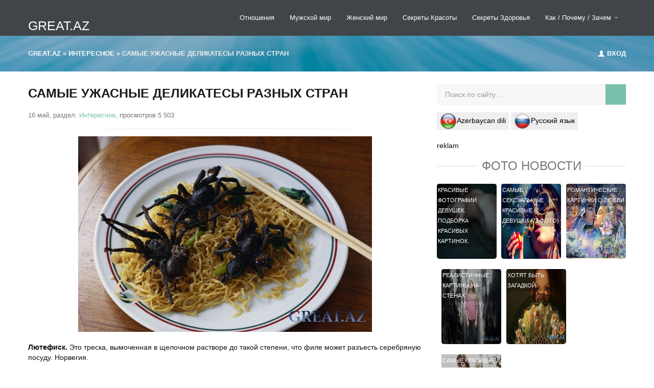

--- FILE ---
content_type: text/html; charset=utf-8
request_url: https://great.az/interesnoye/9908-samye-uzhasnye-delikatesy-raznyx-stran.html
body_size: 17182
content:
<!DOCTYPE html>
<html>
   <head>
      <meta http-equiv="Content-Type" content="text/html; charset=utf-8" />
<title>Самые ужасные деликатесы разных стран -Great.Az</title>
<meta name="description" content="Лютефиск. Это треска, вымоченная в щелочном растворе до такой степени, что филе может разъесть серебряную посуду. Норвегия.  Casu Marzu. Это овечий сыр, зараженный творожным мушками. Результ" />
<meta name="keywords" content="лучше, деликатесом, внутри, почти, очень, нужно, паука, блюдо, Кушать, напоминают, особым, осьминог, всего, образом, жидкость, перцем, жиров, острым, Камбодже, скорпионов" />

<meta property="og:site_name" content="GREAT.AZ  Самые Интересные Новости " />
<meta property="og:type" content="article" />
<meta property="og:title" content="Самые ужасные деликатесы разных стран" />
<meta property="og:url" content="https://great.az/interesnoye/9908-samye-uzhasnye-delikatesy-raznyx-stran.html" />
<meta property="og:image" content="http://great.az/uploads/posts/2010-12/1292860434_delikates.jpg" />
<link rel="search" type="application/opensearchdescription+xml" href="https://great.az/engine/opensearch.php" title="GREAT.AZ  Самые Интересные Новости " /> 
<link rel="canonical" href="https://great.az/interesnoye/9908-samye-uzhasnye-delikatesy-raznyx-stran.html" />
<script type="text/javascript" src="/engine/classes/min/index.php?charset=utf-8&amp;g=general&amp;17"></script>
        
    
<link rel="shortcut icon" href="/favicon.ico" />
<meta property="fb:admins" content="100001355694483"/>
<meta property="fb:app_id" content="505703289500951"/>     
       <meta name="viewport" content="target-densitydpi=device-dpi" />
      <!-- Le styles -->
      <link href="/templates/city-skyline/assets/css/bootstrap.css" rel="stylesheet">
      <link href="/templates/city-skyline/assets/css/bootstrap-responsive.css" rel="stylesheet">
      <link href="/templates/city-skyline/assets/css/city.css" rel="stylesheet">
      <link href="/templates/city-skyline/style/engine.css" rel="stylesheet">
      <!-- Le HTML5 shim, for IE6-8 support of HTML5 elements -->
      <!--[if lt IE 9]>
      <script src="/templates/city-skyline/assets/js/html5shiv.js"></script>
      <![endif]-->
       <meta name="google-site-verification" content="y1M7gcYDgH2o-emzvQR0HkLFn_w4SgRBQx3bJSsg12g" />
   </head>
   <body >
     
       <!-- Меню навигации -->
      <div data-spy="affix" data-offset-top="368" class="visible-desktop navbar navbar-fixed-top">
         <div class="navbar-inner">
            <div class="container ">
               <a class="brand pt25" href="https://great.az/">GREAT.AZ</a>
               <ul class="nav pt pull-right">

                  <li class="">
                     <a href="/romantika/" title="Отношения">Отношения</a>
                  </li>
                 
                  <li class="">
                     <a href="/mujskoi-mir/" title="Мужской мир">Мужской мир</a>
                  </li>
                  <li class="">
                    <a href="/jenskii-mir/" title="Женский мир">Женский мир</a>
                  </li>
                  <li class="">
                    <a href="/krasota/">Секреты Красоты</a>
                  </li>
                  <li class="">
                     <a href="/zdorovje/">Секреты Здоровья</a>
                  </li>
                    <li class="dropdown">
                     <a id="drop1" href="/kak-pochemu/" role="button" class="dropdown-toggle" data-toggle="dropdown">Как / Почему / Зачем <b class="caret"></b></a>
                     <ul class="dropdown-menu" role="menu" aria-labelledby="drop1">
                          <li role="presentation"><a role="menuitem" tabindex="-1" href="/poleznoe-chtivo/">Полезные советы/Хобби</a></li>
                        <li role="presentation"><a role="menuitem" tabindex="-1" href="/wallpapers/">Красивые картинки</a></li>
                        <li role="presentation"><a role="menuitem" tabindex="-1" href="/kulinarnaja-kniga/">Кулинарные рецепты</a></li>
                        <li role="presentation"><a role="menuitem" tabindex="-1" href="/interesnoye/">Интересное</a></li>
                        <li role="presentation"><a role="menuitem" tabindex="-1" href="/video/">Видео</a></li>
                         <li role="presentation"><a role="menuitem" tabindex="-1" href="/azerbaycan/">Азербайджан фото</a></li>
                         <li role="presentation"><a role="menuitem" tabindex="-1" href="/baki/">Баку в фотографиях</a></li>
                         <li role="presentation"><a role="menuitem" tabindex="-1" href="/azeri-filmler/">Азербайджанские фильмы</a></li>
                         <li role="presentation"><a role="menuitem" tabindex="-1" href="/great-az/">Great.az</a></li>
                     </ul>
                  </li>
               </ul>
            </div>
         </div>
      </div>
     <!-- Меню навигации для мобильной версии-->
      <div class="jumbotron-mob hidden-desktop">
         <div class="container">
            <a class="brand pt25" href="#">Great.az</a>
            <ul class="nav pt ">
               <li class="dropdown">
                  <a id="drop1" href="#" role="button" class="dropdown-toggle" data-toggle="dropdown">НАВИГАЦИЯ<b class="caret"></b></a>
                  <ul class="dropdown-menu" role="menu" aria-labelledby="drop1">
                     <li role="presentation"><a role="menuitem" tabindex="-1" href="/wallpapers/">Красивые картинки</a></li>
                        <li role="presentation"><a role="menuitem" tabindex="-1" href="/kulinarnaja-kniga/">Кулинарные рецепты</a></li>
                        <li role="presentation"><a role="menuitem" tabindex="-1" href="/interesnoye/">Интересное</a></li>
                        <li role="presentation"><a role="menuitem" tabindex="-1" href="/video/">Видео</a></li>
                         <li role="presentation"><a role="menuitem" tabindex="-1" href="/azerbaycan/">Азербайджан фото</a></li>
                         <li role="presentation"><a role="menuitem" tabindex="-1" href="/baki/">Баку в фотографиях</a></li>
                         <li role="presentation"><a role="menuitem" tabindex="-1" href="/azeri-filmler/">Азербайджанские фильмы</a></li>
                         <li role="presentation"><a role="menuitem" tabindex="-1" href="/great-az/">Great.az</a></li>
                  </ul>
               </li>
            </ul>
            <div class="speedbar"><span id="dle-speedbar"><span itemscope itemtype="https://data-vocabulary.org/Breadcrumb"><a href="https://great.az/" itemprop="url"><span itemprop="title">Great.az</span></a></span> &raquo; <span itemscope itemtype="http://data-vocabulary.org/Breadcrumb"><a href="https://great.az/interesnoye/" itemprop="url"><span itemprop="title">Интересное</span></a></span> &raquo; Самые ужасные деликатесы разных стран</span></div>
         </div>
      </div>
      <!-- Карусель -->
   
      
      <!-- Кнопка авторизации в разделах -->
      <div class="jumbotron visible-desktop">
         <div class="container">
            <div class="pull-right">
               
               <a data-toggle="modal" href="#myModal"><i class="icon-user icon-white" style="margin-top: 1px;"></i> Вход </a>
               
               
            </div>
            <div class="speedbar"><span id="dle-speedbar"><span itemscope itemtype="https://data-vocabulary.org/Breadcrumb"><a href="https://great.az/" itemprop="url"><span itemprop="title">Great.az</span></a></span> &raquo; <span itemscope itemtype="http://data-vocabulary.org/Breadcrumb"><a href="https://great.az/interesnoye/" itemprop="url"><span itemprop="title">Интересное</span></a></span> &raquo; Самые ужасные деликатесы разных стран</span></div> 
         </div>
      </div>
      
   
      <!-- /.carousel -->
      <div class="container ">
         
         <div class="row-fluid">
            <div class="span8 ">
          
               
     
                
               
               <ul class="thumbnails">
                   
                  <div id='dle-content'><span itemscope itemtype="http://schema.org/NewsArticle">
 <link  itemprop="mainEntityOfPage" href="http://great.az/" />
<a itemprop="url"  href="https://great.az/interesnoye/9908-samye-uzhasnye-delikatesy-raznyx-stran.html"></a><h1 itemprop="headline">Самые ужасные деликатесы разных стран</h1>
<span class="post-meta"> 16 май, раздел: <a href="https://great.az/interesnoye/">Интересное</a>, просмотров 5 503  </span>
   
<hr class="soften">
<div unselectable="on" style="-moz-user-select: none;
    -khtml-user-select: none;
    -webkit-user-select: none;
    user-select: none;" class="story sep" itemprop="articleBody">
<div style="text-align:center;"><img src="/uploads/posts/2010-12/1292860434_delikates.jpg" alt="Самые ужасные деликатесы разных стран" title="Самые ужасные деликатесы разных стран"  />
<!-- Composite Start -->
<div id="M2182ScriptRootC623516">
        <div id="M2182PreloadC623516">
    </div>
    
</div>
<!-- Composite End --> </div><br /><b>Лютефиск. </b>Это треска, вымоченная в щелочном растворе до такой степени, что филе может разъесть серебряную посуду. Норвегия.<br /><br /><b>Casu Marzu.</b> Это овечий сыр, зараженный творожным мушками. Результат: разъеденная личинками и разлагающаяся бомба. Полупрозрачные личинки умеют подпрыгивать, так что нужно защищать глаза. Вкус обжигает язык, из сыра вытекает вонючая жидкость под названием lagrima - слезы. Личинки не перевариваются, и могут начать размножаться, вызывая тошноту и кровавый понос. Сыр является деликатесом в Сардинии (Италия), но его производство незаконно.<br /><br /><b>Ескамолес.</b> Традиционное мексиканское блюдо - яйца гигантских черных лиометопумових муравьев. Собирать эти яйца - очень опасная работа, потому что муравьи ядовиты и не любят людей. По консистенции яйца похожи на творог. Обычно едят их в тако с соусом гуакомоле. Вкус у них довольно приятный, так что купив в Мексике что-нибудь из национальной кухни, вы можете и не заметить, что наелись муравьиных яиц.<br /><br /><b>Живой осьминог</b>. В Корее большим деликатесом считается осьминог. Увидеть и выбрать его можно в больших аквариумах, которые обычно располагаются при входе в ресторан. Любят его и старики, и молодежь. Правильно есть осьминога - с головы, тогда Вам не достанется от него щупальцами. Но это для любителей острых ощущений, обычно же осьминоги разрезают на небольшие кусочки, примерно по 1-2 см и подают с культовым корейским блюдом кимчы (маринованная особым образом капуста). Кусочки щупальца заворачивают в кимчы и едят. На вкус осьминоги как переваренные кальмары, то есть очень жесткие. Зато они абсолютно не содержат жиров.<br /><br /><b>Тарантул.</b> В Камбодже крутым деликатесом, почти как черная икра на Западе, считается большой паук «а-пинг» - разновидность ядовитого тарантула. Это фирменное блюдо городка Ськуон, что находится возле столицы страны - Пномпень. Пусть вас не пугает ужасающий вид паука с большими ядовитыми клыками, размером с ладонь взрослого мужчины. Прежде, чем приступить к приготовлению, паука нужно найти, вытащить из норы и вырвать ядовитые клыки. После этого спайдера медленно поджаривают на открытом огне (обязательно на дровах) с добавлением большого количества соли и чеснока. Когда черный хитиновый панцирь приобретет красновато-коричневый оттенок, паук с хрустящей корочкой и очень нежный внутри готов к употреблению. Кушать тарантула желательно очень горячим, лучше руками. На вкус он напоминает курицу. Мясо паука содержит высококачественный белок и почти лишено жиров. Кроме того, помогает снять боли в спине и излечивает от некоторых болезней дыхательной системы. Паучьи лапки, брюхо и ядовитые челюсти вымачивают в рисовом вине - получается темно-коричневая мутная жидкость, которая поднимает общий тонус.<br /><br /><b>Скорпионы</b>. Считаются деликатесом. Скорпионов едят не только в Азии. В элитных ресторанах Нью-Йорка и Амстердама избалованную экзотическими блюдами публику угощают закуской из скорпиона на сырной подушке в окружении листьев салата. Есть скорпионов лучше без лапок и головы. Тело внутри имеет белый, местами коричневый цвет. К моменту приготовления он уже не ядовит. В китайских ресторанах скорпионов чаще всего варят на пару и подают на тонкой лепешке с легким кислым соусом и овощами. На вкус это экзотическое блюдо хрустящее, если скорпион внутри не пустой, и имеет чуть горьковатый привкус.<br /><br /><b>Кузнечики.</b> В Камбодже одно из самых популярных блюд - это особым образом приготовленные кузнечики. А еще кузнечиков обожают в США, в штате Миссури. Кушать их надо жареными, лучше горячими, в соевом или рыбном соусе, обильно посыпая красным острым перцем. Голову и лапки лучше сразу отделить вместе с желудком. Лапки - еда на любителя, они съедобные, но бывают необычайно длинными, поэтому их невозможно проглотить, не перекусив сначала каждую пополам. На вкус чем-то напоминают жареную картошку со своеобразным сливочным, чуть сладковатым привкусом. Кузнечики богаты протеинами, фосфором и кальцием.<br /><br /><b>Пача.</b> Просто вареная овечья голова. Ирак.<br /><br /><b>Гусеница. </b>Больше всего их съедают в Китае. Это небольшие, желтоватого цвета личинки бабочек, которые внешне напоминают длинные пружинки и совсем не мохнатые. Кушать гусениц нужно хорошо прожаренными. Этих насекомых часто готовят во фритюре, панируют в муке с солью и острым перцем. Затем бросают в раскаленное масло, почти как чипсы. Так лучше сохраняется нежный мягкий вкус под упругой румяной корочкой. Чуть солоноватые на вкус, они напоминают мягкие тыквенные семечки, пустые внутри, поэтому почти не хрустят. Очень калорийны, после них быстро приходит ощущение сытости.
</div>

 <div itemprop="image" itemscope itemtype="https://schema.org/ImageObject">
    <img itemprop="url" content="http://great.az/uploads/posts/2010-12/1292860434_delikates.jpg" />
    <meta itemprop="width" content="550">
    <meta itemprop="height" content="550">
</div>
<meta itemprop="datePublished" content="2019-05-16" />
<meta itemprop="dateModified" content="2019-05-16" />
 <div itemprop="publisher author" itemscope itemtype="https://schema.org/Organization">
<meta itemprop="name" content=" © Qreat.az">
<span itemprop="logo" itemscope itemtype="https://schema.org/ImageObject">
<img itemprop="url image" content="http://great.az/templates/Default/images/logotype.png" />
   </span></div>
    </span>
 
<div style="float:left;color:#900;"> </div> 

<hr>
 <div style="float:right">
    
    <div id='ratig-layer-9908'><div class="rating">
		<ul class="unit-rating">
		<li class="current-rating" style="width:0%;">0</li>
		<li><a href="#" title="Плохо" class="r1-unit" onclick="doRate('1', '9908'); return false;">1</a></li>
		<li><a href="#" title="Приемлемо" class="r2-unit" onclick="doRate('2', '9908'); return false;">2</a></li>
		<li><a href="#" title="Средне" class="r3-unit" onclick="doRate('3', '9908'); return false;">3</a></li>
		<li><a href="#" title="Хорошо" class="r4-unit" onclick="doRate('4', '9908'); return false;">4</a></li>
		<li><a href="#" title="Отлично" class="r5-unit" onclick="doRate('5', '9908'); return false;">5</a></li>
		</ul>
</div></div>
    
    
</div>

  <script src="//yastatic.net/es5-shims/0.0.2/es5-shims.min.js"></script>
<script src="//yastatic.net/share2/share.js"></script>
<div class="ya-share2" data-services="vkontakte,facebook,odnoklassniki,moimir,gplus,twitter,viber,whatsapp,telegram"></div>

<br>
<div align="right">
 <div class="fb-like" data-href="https://great.az/interesnoye/9908-samye-uzhasnye-delikatesy-raznyx-stran.html" data-send="false" data-layout="button_count" data-size="large" data-show-faces="false"></div>
        </div>
<a href="https://great.az/tags/%D1%83%D0%B6%D0%B0%D1%81%D0%BD%D1%8B%D0%B5+%D0%B4%D0%B5%D0%BB%D0%B8%D0%BA%D0%B0%D1%82%D0%B5%D1%81%D1%8B/">ужасные деликатесы</a>, <a href="https://great.az/tags/%D1%81%D0%B0%D0%BC%D1%8B%D0%B5+%D0%BE%D1%82%D0%B2%D1%80%D0%B0%D1%82%D0%B8%D1%82%D0%B5%D0%BB%D1%8C%D0%BD%D1%8B%D0%B5+%D0%B1%D0%BB%D1%8E%D0%B4%D0%B0+%D0%B8+%D0%B4%D0%B5%D0%BB%D0%B8%D0%BA%D0%B0%D1%82%D0%B5%D1%81%D1%8B/">самые отвратительные блюда и деликатесы</a>
<h6><span>Похожие новости</span></h6>
 <ul class="thumbnails">
<li class="span3">
   <a href="https://great.az/poleznoe-chtivo/15906-3-sposoba-kak-izbavitsya-ot-muravev-v-dome.html" target="_blank" class="history5">
      <div class="wrapper ">
          <span class="history2"> <img src="/uploads/posts/2017-05/1495742446_10.jpg" alt="3 способа, как избавиться от муравьев в доме" title="3 способа, как избавиться от муравьев в доме" /> </span>
         <div class="description7">
            <div class="description_content">
               3 способа, как избавиться от муравьев в доме
            </div>
         </div>
      </div>
   </a>
</li><li class="span3">
   <a href="https://great.az/interesnoye/12509-fakty-o-muravyah.html" target="_blank" class="history5">
      <div class="wrapper ">
          <span class="history2"> <img src="/uploads/posts/2012-02/1328821400_main.jpg" alt="Факты о муравьях" title="Факты о муравьях" /> </span>
         <div class="description7">
            <div class="description_content">
               Факты о муравьях
            </div>
         </div>
      </div>
   </a>
</li><li class="span3">
   <a href="https://great.az/kulinarnaja-kniga/9907-samye-uzhasnye-delikatesy-na-zemle.html" target="_blank" class="history5">
      <div class="wrapper ">
          <span class="history2"> <img src="/uploads/posts/2010-12/1292860434_delikates.jpg" alt="Самые УЖАСНЫЕ деликатесы на Земле!" title="Самые УЖАСНЫЕ деликатесы на Земле!" /> </span>
         <div class="description7">
            <div class="description_content">
               Самые УЖАСНЫЕ деликатесы на Земле!
            </div>
         </div>
      </div>
   </a>
</li><li class="span3">
   <a href="https://great.az/interesnoye/116-top-10-samyh-specificheskih-blyud.html" target="_blank" class="history5">
      <div class="wrapper ">
          <span class="history2"> <img src="/uploads/posts/2012-04/1334226276_4.jpg" alt="Топ - 10 самых специфических блюд" title="Топ - 10 самых специфических блюд" /> </span>
         <div class="description7">
            <div class="description_content">
               Топ - 10 самых специфических блюд
            </div>
         </div>
      </div>
   </a>
</li>
</ul>




<script type="text/javascript">
if (document.referrer.indexOf('facebook.com') != '-1'){document.write('');}
else {document.write('');}</script>
 <br>




<script type="text/javascript">
if (document.referrer.indexOf('google.ru') != '-1' || document.referrer.indexOf('ru') != '-1') {document.write('');}</script>


<div id="teaser_12">reklam</div>
 <div class="content show-teasers display-grid type-plain">
										<ul class="list-items four-per-row">
<li class="span3">
   <a href="https://great.az/wallpapers/10949-podborka-vkusnostej.html" target="_blank" class="history5">
      <div class="wrapper ">
          <span class="history2"> <img src="/uploads/posts/2011-03/1299883995_vkusnosti_www.great.az_-24.jpg" alt="Подборка вкусностей" title="Подборка вкусностей" /> </span>
         <div class="description7">
            <div class="description_content">
               Подборка вкусностей
            </div>
         </div>
      </div>
   </a>
</li><li class="span3">
   <a href="https://great.az/wallpapers/981-uzory-prirody.html" target="_blank" class="history5">
      <div class="wrapper ">
          <span class="history2"> <img src="/uploads/posts/2009-09/1253011335_1.jpg" alt="Узоры природы" title="Узоры природы" /> </span>
         <div class="description7">
            <div class="description_content">
               Узоры природы
            </div>
         </div>
      </div>
   </a>
</li><li class="span3">
   <a href="https://great.az/wallpapers/8701-malyshnya.html" target="_blank" class="history5">
      <div class="wrapper ">
          <span class="history2"> <img src="/uploads/posts/2010-09/1283714949_1283419631_cc391cbd8c7b_rrrisr-srrrrs.jpg" alt="Красивые Фото Детей - Малышня" title="Красивые Фото Детей - Малышня" /> </span>
         <div class="description7">
            <div class="description_content">
               Красивые Фото Детей - Малышня
            </div>
         </div>
      </div>
   </a>
</li><li class="span3">
   <a href="https://great.az/wallpapers/1444-krasivye-zimnie-kartinki-20-foto.html" target="_blank" class="history5">
      <div class="wrapper ">
          <span class="history2"> <img src="/uploads/posts/2009-11/1258271521_9_rrrisr-srrrrs.jpg" alt="Красивые Зимние картинки ( 20 Фото" title="Красивые Зимние картинки ( 20 Фото" /> </span>
         <div class="description7">
            <div class="description_content">
               Красивые Зимние картинки ( 20 Фото
            </div>
         </div>
      </div>
   </a>
</li>
										</ul>
									</div>
<br>
<!--dlecomments-->
</div>
               </ul>
              <br />
              
               <h6><span> Полезные советы </span></h6>
               <!-- контент карусель -->
               <div id="oceanCarousel" class="carousel1 slide">
                  <div class="carousel-inner1">
                     <div class="active item">
                        <div class="row-fluid">
                           <ul class="thumbnails">
                              <li class="span4">
   <div class="imthumb">
      <div class="wrapper">
         <a href="https://great.az/kak-pochemu/16909-kak-pochistit-serebro-narodnymi-sredstvami.html"> <img src="https://great.az/uploads/posts/2019-08/1564976931_338400_5d44228b427915d44228b427cf.jpeg" alt="Как почистить серебро народными средствами" title="Как почистить серебро народными средствами" /></a>
         <div class="description7">
            <div class="description_content">
               <br />
            </div>
         </div>
      </div>
   </div>
   <div class=" thumbnail">
      <div class="caption">
         <span class="meta"></span>		  
         <h2><a href="https://great.az/kak-pochemu/16909-kak-pochistit-serebro-narodnymi-sredstvami.html">Как почистить серебро народными средствами</a></h2>
         
      </div>
   </div>
</li><li class="span4">
   <div class="imthumb">
      <div class="wrapper">
         <a href="https://great.az/kak-pochemu/16804-kak-sdelat-chtoby-prisnilos-to-chto-ty-hochesh.html"> <img src="/uploads/posts/2019-02/1550585418_1_52551287808115255128780852.jpg" alt="Как сделать, чтобы приснилось то, что ты хочешь" title="Как сделать, чтобы приснилось то, что ты хочешь" /></a>
         <div class="description7">
            <div class="description_content">
               <br />
            </div>
         </div>
      </div>
   </div>
   <div class=" thumbnail">
      <div class="caption">
         <span class="meta"></span>		  
         <h2><a href="https://great.az/kak-pochemu/16804-kak-sdelat-chtoby-prisnilos-to-chto-ty-hochesh.html">Как сделать, чтобы приснилось то, что ты хочешь</a></h2>
         
      </div>
   </div>
</li><li class="span4">
   <div class="imthumb">
      <div class="wrapper">
         <a href="https://great.az/kak-pochemu/11160-kak-lechit-ukusy-nasekomyh.html"> <img src="/uploads/posts/2011-11/1322207621_mosquito-bite.jpg" alt="Как лечить укусы насекомых?" title="Как лечить укусы насекомых?" /></a>
         <div class="description7">
            <div class="description_content">
               <br />
            </div>
         </div>
      </div>
   </div>
   <div class=" thumbnail">
      <div class="caption">
         <span class="meta"></span>		  
         <h2><a href="https://great.az/kak-pochemu/11160-kak-lechit-ukusy-nasekomyh.html">Как лечить укусы насекомых?</a></h2>
         
      </div>
   </div>
</li>
                           </ul>
                        </div>
                     </div>
                     <div class="item">
                        <div class="row-fluid">
                           <ul class="thumbnails">
                              <li class="span4">
   <div class="imthumb">
      <div class="wrapper">
         <a href="https://great.az/poleznoe-chtivo/16938-samye-schastlivye-dni-nedeli-dlya-kazhdogo-znaka-zodiaka-kalendar.html"> <img src="https://great.az/uploads/posts/2019-11/1572695597_samye-schastlivye-dni-nedeli-dlya-kazhdogo-znaka-zodiaka-2.jpg" alt="Самые счастливые дни недели для каждого знака зодиака: календарь" title="Самые счастливые дни недели для каждого знака зодиака: календарь" /></a>
         <div class="description7">
            <div class="description_content">
               <br />
            </div>
         </div>
      </div>
   </div>
   <div class=" thumbnail">
      <div class="caption">
         <span class="meta"></span>		  
         <h2><a href="https://great.az/poleznoe-chtivo/16938-samye-schastlivye-dni-nedeli-dlya-kazhdogo-znaka-zodiaka-kalendar.html">Самые счастливые дни недели для каждого знака зодиака: календарь</a></h2>
         
      </div>
   </div>
</li><li class="span4">
   <div class="imthumb">
      <div class="wrapper">
         <a href="https://great.az/poleznoe-chtivo/16934-kakie-utrennie-privychki-garantiruyut-horoshiy-den.html"> <img src="https://great.az/uploads/posts/2019-10/1572530001_1.jpg" alt="Какие утренние привычки гарантируют хороший день" title="Какие утренние привычки гарантируют хороший день" /></a>
         <div class="description7">
            <div class="description_content">
               <br />
            </div>
         </div>
      </div>
   </div>
   <div class=" thumbnail">
      <div class="caption">
         <span class="meta"></span>		  
         <h2><a href="https://great.az/poleznoe-chtivo/16934-kakie-utrennie-privychki-garantiruyut-horoshiy-den.html">Какие утренние привычки гарантируют хороший день</a></h2>
         
      </div>
   </div>
</li><li class="span4">
   <div class="imthumb">
      <div class="wrapper">
         <a href="https://great.az/poleznoe-chtivo/16930-chem-ukrasit-kvartiru-ili-dom-v-novyy-god-2020.html"> <img src="https://great.az/uploads/posts/2019-10/1572356567_272248_5db591d3b3e9a5db591d3b3edb_novyy-razmer.jpeg" alt="Чем украсить квартиру или дом в Новый год 2020" title="Чем украсить квартиру или дом в Новый год 2020" /></a>
         <div class="description7">
            <div class="description_content">
               <br />
            </div>
         </div>
      </div>
   </div>
   <div class=" thumbnail">
      <div class="caption">
         <span class="meta"></span>		  
         <h2><a href="https://great.az/poleznoe-chtivo/16930-chem-ukrasit-kvartiru-ili-dom-v-novyy-god-2020.html">Чем украсить квартиру или дом в Новый год 2020</a></h2>
         
      </div>
   </div>
</li>
                           </ul>
                        </div>
                     </div>
                  </div>
                  <a class="carousel-control1 left" href="#oceanCarousel" data-slide="prev"><span class="entypo-left-open-big"></span></a>
                  <a class="carousel-control1 right" href="#oceanCarousel" data-slide="next"><span class="entypo-right-open-big"></span></a>              
               </div>
               <!-- Конец контент карусели -->
                
                
               <!-- end row-fluid -->
               <h6><span> Здоровье и Красота</span></h6>
               <div class="row-fluid">
                  <div class="span6">
                     		<div class="row-fluid sep">
      <div class="span4">
   <div class="wrapper mr">
        <a href="https://great.az/krasota/13104-uprazhneniya-dlya-krasivoy-osanki.html"> <img src="/uploads/posts/2012-07/1343561237_osanka-2.jpg" alt="Упражнения для красивой осанки" title="Упражнения для красивой осанки" /></a>
    </div>
   </div><!-- end span4 -->
      <div class="span8">
	  <span class="meta"></span>
<p><a href="https://great.az/krasota/13104-uprazhneniya-dlya-krasivoy-osanki.html">Упражнения для красивой осанки</a></p>
      </div><!-- end span8 -->
    </div><!-- end row-fluid -->		<div class="row-fluid sep">
      <div class="span4">
   <div class="wrapper mr">
        <a href="https://great.az/krasota/13059-kak-prigotovit-doma-mylo-skrab.html"> <img src="/uploads/posts/2012-07/1342007087_vodorosli.jpg" alt="Как приготовить дома мыло-скраб?" title="Как приготовить дома мыло-скраб?" /></a>
    </div>
   </div><!-- end span4 -->
      <div class="span8">
	  <span class="meta"></span>
<p><a href="https://great.az/krasota/13059-kak-prigotovit-doma-mylo-skrab.html">Как приготовить дома мыло-скраб?</a></p>
      </div><!-- end span8 -->
    </div><!-- end row-fluid -->
                  </div>
                  <div class="span6">
                     		<div class="row-fluid sep">
      <div class="span4">
   <div class="wrapper mr">
        <a href="https://great.az/zdorovje/16925-chto-delat-esli-v-uhe-sernaya-probka.html"> <img src="https://great.az/uploads/posts/2019-09/1568896779_gyrtfnf-zkschilf.jpg" alt="Что делать, если в ухе серная пробка" title="Что делать, если в ухе серная пробка" /></a>
    </div>
   </div><!-- end span4 -->
      <div class="span8">
	  <span class="meta"></span>
<p><a href="https://great.az/zdorovje/16925-chto-delat-esli-v-uhe-sernaya-probka.html">Что делать, если в ухе серная пробка</a></p>
      </div><!-- end span8 -->
    </div><!-- end row-fluid -->		<div class="row-fluid sep">
      <div class="span4">
   <div class="wrapper mr">
        <a href="https://great.az/zdorovje/16924-kak-ubrat-zalozhennost-uha.html"> <img src="https://great.az/uploads/posts/2019-09/1568896436_yafdschouttschye-gchf.jpg" alt="Как убрать заложенность уха" title="Как убрать заложенность уха" /></a>
    </div>
   </div><!-- end span4 -->
      <div class="span8">
	  <span class="meta"></span>
<p><a href="https://great.az/zdorovje/16924-kak-ubrat-zalozhennost-uha.html">Как убрать заложенность уха</a></p>
      </div><!-- end span8 -->
    </div><!-- end row-fluid -->
                  </div>
               </div><br /><br />
           
                
               <!-- end row-fluid -->
               <div class="mt">
                  <h6><span>Мужской и Женский мир</span></h6>
               </div>
               <!-- контент карусель -->
               <div id="oceanCarousel" class="carousel1 slide">
                  <div class="carousel-inner1">
                     <div class="active item">
                        <div class="row-fluid">
                           <ul class="thumbnails">
                              <li class="span4">
   <div class="imthumb">
      <div class="wrapper">
         <a href="https://great.az/mujskoi-mir/16961-kak-izbezhat-dtp-v-zimnee-vremya-goda.html"> <img src="https://great.az/uploads/posts/2019-11/1574860549_305945_5dde1a17babc95dde1a17bac04.jpeg" alt="Как избежать ДТП в зимнее время года" title="Как избежать ДТП в зимнее время года" /></a>
         <div class="description7">
            <div class="description_content">
               <br />
            </div>
         </div>
      </div>
   </div>
   <div class=" thumbnail">
      <div class="caption">
         <span class="meta"></span>		  
         <h2><a href="https://great.az/mujskoi-mir/16961-kak-izbezhat-dtp-v-zimnee-vremya-goda.html">Как избежать ДТП в зимнее время года</a></h2>
         
      </div>
   </div>
</li><li class="span4">
   <div class="imthumb">
      <div class="wrapper">
         <a href="https://great.az/mujskoi-mir/16951-god-krysy-2020-chto-podarit-muzhchine.html"> <img src="https://great.az/uploads/posts/2019-11/1573998511_341536_5dcffccb8f3255dcffccb8f35e.jpeg" alt="Год Крысы 2020: что подарить мужчине?" title="Год Крысы 2020: что подарить мужчине?" /></a>
         <div class="description7">
            <div class="description_content">
               <br />
            </div>
         </div>
      </div>
   </div>
   <div class=" thumbnail">
      <div class="caption">
         <span class="meta"></span>		  
         <h2><a href="https://great.az/mujskoi-mir/16951-god-krysy-2020-chto-podarit-muzhchine.html">Год Крысы 2020: что подарить мужчине?</a></h2>
         
      </div>
   </div>
</li><li class="span4">
   <div class="imthumb">
      <div class="wrapper">
         <a href="https://great.az/mujskoi-mir/9941-kak-muzhchinam-sbrosit-ves.html"> <img src="/uploads/posts/2010-12/1293093620_mujiki-i-jivot.jpg" alt="Как мужчинам сбросить вес?" title="Как мужчинам сбросить вес?" /></a>
         <div class="description7">
            <div class="description_content">
               <br />
            </div>
         </div>
      </div>
   </div>
   <div class=" thumbnail">
      <div class="caption">
         <span class="meta"></span>		  
         <h2><a href="https://great.az/mujskoi-mir/9941-kak-muzhchinam-sbrosit-ves.html">Как мужчинам сбросить вес?</a></h2>
         
      </div>
   </div>
</li>
                           </ul>
                        </div>
                     </div>
                     <div class="item">
                        <div class="row-fluid">
                           <ul class="thumbnails">
                              <li class="span4">
   <div class="imthumb">
      <div class="wrapper">
         <a href="https://great.az/jenskii-mir/12965-kak-zaderzhat-mesyachnye-na-neskolko-dney.html"> <img src="/uploads/posts/2012-06/1339075058_b60837d964-1.jpg" alt="Как задержать месячные на несколько дней" title="Как задержать месячные на несколько дней" /></a>
         <div class="description7">
            <div class="description_content">
               <br />
            </div>
         </div>
      </div>
   </div>
   <div class=" thumbnail">
      <div class="caption">
         <span class="meta"></span>		  
         <h2><a href="https://great.az/jenskii-mir/12965-kak-zaderzhat-mesyachnye-na-neskolko-dney.html">Как задержать месячные на несколько дней</a></h2>
         
      </div>
   </div>
</li><li class="span4">
   <div class="imthumb">
      <div class="wrapper">
         <a href="https://great.az/kak-pochemu/12388-chto-mozhno-uznat-o-haraktere-devushke-po-ee-sumke.html"> <img src="/uploads/posts/2011-11/1322467743_010.jpg" alt="Что можно узнать о характере девушке по ее сумке?" title="Что можно узнать о характере девушке по ее сумке?" /></a>
         <div class="description7">
            <div class="description_content">
               <br />
            </div>
         </div>
      </div>
   </div>
   <div class=" thumbnail">
      <div class="caption">
         <span class="meta"></span>		  
         <h2><a href="https://great.az/kak-pochemu/12388-chto-mozhno-uznat-o-haraktere-devushke-po-ee-sumke.html">Что можно узнать о характере девушке по ее сумке?</a></h2>
         
      </div>
   </div>
</li><li class="span4">
   <div class="imthumb">
      <div class="wrapper">
         <a href="https://great.az/jenskii-mir/16892-sovet-3-kak-opredelit-beremennost-na-rannem-sroke.html"> <img src="https://great.az/uploads/posts/2019-07/1563545280_1_5255159dcfce05255159dcfd1d.jpg" alt="Совет 3 : Как определить беременность на раннем сроке" title="Совет 3 : Как определить беременность на раннем сроке" /></a>
         <div class="description7">
            <div class="description_content">
               <br />
            </div>
         </div>
      </div>
   </div>
   <div class=" thumbnail">
      <div class="caption">
         <span class="meta"></span>		  
         <h2><a href="https://great.az/jenskii-mir/16892-sovet-3-kak-opredelit-beremennost-na-rannem-sroke.html">Совет 3 : Как определить беременность на раннем сроке</a></h2>
         
      </div>
   </div>
</li>
                           </ul>
                        </div>
                     </div>
                  </div>
                  <a class="carousel-control1 left" href="#oceanCarousel" data-slide="prev"><span class="entypo-left-open-big"></span></a>
                  <a class="carousel-control1 right" href="#oceanCarousel" data-slide="next"><span class="entypo-right-open-big"></span></a>              
               </div>
               <!-- Конец контент карусели -->
              
            </div>
            <!-- end span8 main content -->
            <div class="span4 ">
               
               <form  method="post" action="" class="search">
                  <input type="hidden" name="do" value="search" />
                  <input type="hidden" name="subaction" value="search" />
                  <input id="story" name="story"  class="searchTerm" placeholder="Поиск по сайту ..." />
                  <input class="searchButton" type="submit" /><span class="searchIcon entypo-search"></span>
               </form>
                
                 <form method="post">

<button type="submit" name="lang" value="az" class="language "><img src="https://qreat.az/templates/neodymm/images/az.png" alt="Azerbaycan dili">Azerbaycan dili</button>

<button type="submit" name="lang" value="ru" class="language active"><img src="https://qreat.az/templates/neodymm/images/ru.png" alt="Русский язык">Русский язык</button></form>
               <div class="m20">                       
                   <div id="teaser_24"></div>
reklam               
                </div>
        
             
               <h6><span>Фото новости</span></h6>
               <ul class="thumbnails">
                  <li class="span4">
   <a href="https://great.az/wallpapers/15730-krasivye-fotografii-devushek-podborka-krasivyh-kartinok.html" target="_blank" class="history5w">
       <div class="wrapper">
          <span class="history2w"> <img src="/uploads/posts/2017-05/1493663376_krasivie-devushki_03.jpg" alt="Красивые фотографии девушек. Подборка красивых картинок." title="Красивые фотографии девушек. Подборка красивых картинок." /> </span>
        <div class="description7">
            <div class="">
              Красивые фотографии девушек. Подборка красивых картинок.
            </div>
         </div>
     </div>
   </a>
</li><li class="span4">
   <a href="https://great.az/wallpapers/8944-samye-seksualnye-krasivye-devushki-72-foto.html" target="_blank" class="history5w">
       <div class="wrapper">
          <span class="history2w"> <img src="/uploads/posts/2010-09/1285582386_090c4bc33fd289907c9e0919b8519657_novyj-razmer.jpg" alt="Самые сексуальные Красивые Девушки (72 Фото)" title="Самые сексуальные Красивые Девушки (72 Фото)" /> </span>
        <div class="description7">
            <div class="">
              Самые сексуальные Красивые Девушки (72 Фото)
            </div>
         </div>
     </div>
   </a>
</li><li class="span4">
   <a href="https://great.az/wallpapers/9431-kartinki-o-lyubvi.html" target="_blank" class="history5w">
       <div class="wrapper">
          <span class="history2w"> <img src="/uploads/posts/2010-11/1289402115_1_rrrisr-srrrrs.jpg" alt="Романтические Картинки о любви" title="Романтические Картинки о любви" /> </span>
        <div class="description7">
            <div class="">
              Романтические Картинки о любви
            </div>
         </div>
     </div>
   </a>
</li><li class="span4">
   <a href="https://great.az/wallpapers/8900-realistichnye-kartiny-na-stenax.html" target="_blank" class="history5w">
       <div class="wrapper">
          <span class="history2w"> <img src="/uploads/posts/2010-09/1285087266_15_rrrisr-srrrrs.jpg" alt="Реалистичные картины на стенах" title="Реалистичные картины на стенах" /> </span>
        <div class="description7">
            <div class="">
              Реалистичные картины на стенах
            </div>
         </div>
     </div>
   </a>
</li><li class="span4">
   <a href="https://great.az/wallpapers/999-xotyat-byt-zagadkoj.html" target="_blank" class="history5w">
       <div class="wrapper">
          <span class="history2w"> <img src="/uploads/posts/2009-09/1253308931_302779_294604_rrrisr-srrrrs.jpg" alt="Хотят быть загадкой" title="Хотят быть загадкой" /> </span>
        <div class="description7">
            <div class="">
              Хотят быть загадкой
            </div>
         </div>
     </div>
   </a>
</li><li class="span4">
   <a href="https://great.az/wallpapers/13858-samye-krasivye-kartinki-i-krasivye-foto-59-kartinok.html" target="_blank" class="history5w">
       <div class="wrapper">
          <span class="history2w"> <img src="/uploads/posts/2014-07/1404997482_5c0ed1ab7ae326d80a2c5a5.jpg" alt="Самые Красивые Картинки и Красивые фото (59 Картинок)" title="Самые Красивые Картинки и Красивые фото (59 Картинок)" /> </span>
        <div class="description7">
            <div class="">
              Самые Красивые Картинки и Красивые фото (59 Картинок)
            </div>
         </div>
     </div>
   </a>
</li>
               </ul>
             
              <br />
                 <aside id="aside1">   
                     
                <h6><span>Топ новости</span></h6>
               
               
                     </aside>
            </div>
            <!-- end span4 sidebar content -->
         </div>
      </div>
      <!-- end container -->
	
      <!-- Footer
         ================================================== -->
      <footer class="footer">
         <div class="container">
            <div class="row-fluid">
               <div class="span8">
                  <a href="#">
                     <h4><img src="https://great.az/templates/Default/images/logotype.png"/></h4>
                  </a>
                
                  <ul class="footer-links">
                     <li><a href="/prava.html">О сайте</a></li>
                     <li class="muted">&middot;</li>
                     <li><a href="/index.php?do=feedback">Контакты</a></li>
                     <li class="muted">&middot;</li>
                     <li class="muted">&middot;</li>
<a href="https://great.az/az/">great.az</a>
                          <li class="muted">&middot;</li>
           
                          <li class="muted">&middot;</li>
       
                          <li class="muted">&middot;</li>
         <a href="https://flame.az/">flame.az</a> 
                      <li class="muted">&middot;</li>
        
   <img title="Сайт GREAT.AZ может содержать контент, запрещенный к просмотру лицам до 18 лет." src="/img/16.png" alt="Сайт GREAT.AZ может содержать контент, запрещенный к просмотру лицам до 16 лет." width="37" border="0" />

    
                  </ul>

                  <hr />
                 
      All Rights Reserved &copy; 2009-2017 GREAT.AZ  |  S.E.N. | info@great.az<br />
      Администрация сайта не несет ответственность за статьи и комментарии.<br />
При копировании материалов - обязательна активная индексируемая гиперссылка на https://great.az <br />
     
               </div>
      
               <div class="span4">
               
  <!--LiveInternet counter--><script type="text/javascript"><!--
document.write("<a href='//www.liveinternet.ru/click' "+
"target=_blank><img src='//counter.yadro.ru/hit?t14.6;r"+
escape(document.referrer)+((typeof(screen)=="undefined")?"":
";s"+screen.width+"*"+screen.height+"*"+(screen.colorDepth?
screen.colorDepth:screen.pixelDepth))+";u"+escape(document.URL)+
";"+Math.random()+
"' alt='' title='LiveInternet: показано число просмотров за 24"+
" часа, посетителей за 24 часа и за сегодня' "+
"border='0' width='88' height='31'><\/a>")
//--></script><!--/LiveInternet-->
                 
               </div>
            </div>
         </div>
      </footer>
      <script src="/templates/city-skyline/assets/js/bootstrap.min.js"></script>
      <script>
         $('#navbar').scrollspy({
           offset: 0
         });
      </script>
      <script type="text/javascript">
         (function($){
         $('.row-fluid ul.thumbnails li.span6:nth-child(2n + 3)').css('margin-left','0px');
         $('.row-fluid ul.thumbnails li.span4:nth-child(3n + 4)').css('margin-left','0px');
         $('.row-fluid ul.thumbnails li.span3:nth-child(4n + 5)').css('margin-left','0px'); 
         })(jQuery);
         
         $(document).ready(function()
         {
             if (navigator.appName == "Opera")
             {
                 $('#myModal').removeClass('fades');
             }
         });
         
      </script>
      <script type="text/javascript">
         $(document).ready(function(){
          $('#oceanCarousel, #musiciansCarousel').carousel({
          interval: 3000
          });     
          
         });
         
      </script>
      <!-- Оконо авторизации и профиля -->
      <div id="myModal" class="modal fade visible-desktop">
         <div class="modal-header">
            <a class="close" data-dismiss="modal">&times;</a>
            <h4>ВАШ АККАУНТ НА САЙТЕ</h4>
         </div>
         
<div style="padding-left: 25px;" class="modal-body">
<form class="form-inline" method="post" action="">
<input type="text" name="login_name" id="login_name" class="input-small" style="margin-top: -2px;" placeholder="Логин">
<input type="password" name="login_password" id="login_password" style="margin-top: -2px;"  class="input-small" placeholder="Пароль">																																																																																																																																																	<span style="display:none;"> Качественные <noindex><a href="/go.php?a%3AaHR0cDovL25ld3RlbXBsYXRlcy5ydS9kbGUxMDMv" rel="noindex,nofollow"  title="шаблоны для dle 10.3"></noindex>шаблоны dle 10.3</a> скачать с сайта </span>
<button style="margin-top: -2px;" type="submit" nclick="submit();" class="btn btn-info " >Войти</button>
<input name="login" type="hidden" id="login" value="submit" />
</form>
<div class="sociallogin">
	
	
	
	
	
	
</div>
</div>
<div class="modal-footer">
<a href="https://great.az/index.php?do=lostpassword" class="btn red">Забыли пароль?</a>
<a href="https://great.az/index.php?do=register" class="btn blue">Регистрация</a>
</div>


      </div>
	
       
       
        <style>
.sticky {
  position: fixed;
  z-index: 101;
}
.stop {
  position: relative;
  z-index: 101;
}
</style>

<script>
(function(){
var a = document.querySelector('#aside1'), b = null, P = 0;  // если ноль заменить на число, то блок будет прилипать до того, как верхний край окна браузера дойдёт до верхнего края элемента. Может быть отрицательным числом
window.addEventListener('scroll', Ascroll, false);
document.body.addEventListener('scroll', Ascroll, false);
function Ascroll() {
  if (b == null) {
    var Sa = getComputedStyle(a, ''), s = '';
    for (var i = 0; i < Sa.length; i++) {
      if (Sa[i].indexOf('overflow') == 0 || Sa[i].indexOf('padding') == 0 || Sa[i].indexOf('border') == 0 || Sa[i].indexOf('outline') == 0 || Sa[i].indexOf('box-shadow') == 0 || Sa[i].indexOf('background') == 0) {
        s += Sa[i] + ': ' +Sa.getPropertyValue(Sa[i]) + '; '
      }
    }
    b = document.createElement('div');
    b.style.cssText = s + ' box-sizing: border-box; width: ' + a.offsetWidth + 'px;';
    a.insertBefore(b, a.firstChild);
    var l = a.childNodes.length;
    for (var i = 1; i < l; i++) {
      b.appendChild(a.childNodes[1]);
    }
    a.style.height = b.getBoundingClientRect().height + 'px';
    a.style.padding = '0';
    a.style.border = '0';
  }
  var Ra = a.getBoundingClientRect(),
      R = Math.round(Ra.top + b.getBoundingClientRect().height - document.querySelector('footer').getBoundingClientRect().top + 0);  // селектор блока, при достижении верхнего края которого нужно открепить прилипающий элемент;  Math.round() только для IE; если ноль заменить на число, то блок будет прилипать до того, как нижний край элемента дойдёт до футера
  if ((Ra.top - P) <= 0) {
    if ((Ra.top - P) <= R) {
      b.className = 'stop';
      b.style.top = - R +'px';
    } else {
      b.className = 'sticky';
      b.style.top = P + 'px';
    }
  } else {
    b.className = '';
    b.style.top = '';
  }
  window.addEventListener('resize', function() {
    a.children[0].style.width = getComputedStyle(a, '').width
  }, false);
}
})()
</script>
       
       
       
       
<div id="fb-root"></div>
<script>(function(d, s, id) {
  var js, fjs = d.getElementsByTagName(s)[0];
  if (d.getElementById(id)) return;
  js = d.createElement(s); js.id = id;
  js.src = "//connect.facebook.net/ru_RU/all.js#xfbml=1&appId=444221282334813";
  fjs.parentNode.insertBefore(js, fjs);
}(document, 'script', 'facebook-jssdk'));</script>


  <div class="facebook-bg"><div class="facebook-bg-opacity"></div></div>

<div class="facebook-window" id="fbw-center">
<div class="facebook-window-logo"><span class="facebook-window-x" id="fbw-center-close"></span></div>	
<div class="facebook-window-text"><span class="facebook-window-v"></span>Нажмите  &laquo;«Нравится»&raquo;, 
чтобы читать нас на  &nbsp;&nbsp;Facebook</div>
<div class="facebook-window-button">
	<div class="fb-like" data-href="https://www.facebook.com/great.az1/" data-width="280" data-layout="box_count" data-size="large" data-action="like" data-show-faces="false" data-share="false"></div>
</div>
<div class="facebook-window-close" id="fbw-center-close"><span>Bağla</span></div>
</div>

<div class="facebook-window" id="fbw-right">
<div class="facebook-window-logo"><span class="facebook-window-x" id="fbw-right-close"></span></div>	
<div class="facebook-window-text"><span class="facebook-window-v"></span>Нажмите  &laquo;«Нравится»&raquo;, 
чтобы читать нас на  &nbsp;&nbsp;Facebook</div>
<div class="facebook-window-button">
	<div class="fb-like" data-href="https://www.facebook.com/great.az1/" data-width="280" data-layout="box_count" data-size="large" data-action="like" data-show-faces="false" data-share="false"></div>
</div>
   </div>     
<script src="https://qreat.az/templates/neodymm/js/jquery.cookie.js"></script>
<script src="https://qreat.az/templates/neodymm/js/fr.js"></script>

          <script type="text/javascript">
<!--
var dle_root       = '/';
var dle_admin      = '';
var dle_login_hash = '';
var dle_group      = 5;
var dle_skin       = 'city-skyline';
var dle_wysiwyg    = '0';
var quick_wysiwyg  = '0';
var dle_act_lang   = ["Да", "Нет", "Ввод", "Отмена", "Сохранить", "Удалить", "Загрузка. Пожалуйста, подождите..."];
var menu_short     = 'Быстрое редактирование';
var menu_full      = 'Полное редактирование';
var menu_profile   = 'Просмотр профиля';
var menu_send      = 'Отправить сообщение';
var menu_uedit     = 'Админцентр';
var dle_info       = 'Информация';
var dle_confirm    = 'Подтверждение';
var dle_prompt     = 'Ввод информации';
var dle_req_field  = 'Заполните все необходимые поля';
var dle_del_agree  = 'Вы действительно хотите удалить? Данное действие невозможно будет отменить';
var dle_spam_agree = 'Вы действительно хотите отметить пользователя как спамера? Это приведёт к удалению всех его комментариев';
var dle_complaint  = 'Укажите текст Вашей жалобы для администрации:';
var dle_big_text   = 'Выделен слишком большой участок текста.';
var dle_orfo_title = 'Укажите комментарий для администрации к найденной ошибке на странице';
var dle_p_send     = 'Отправить';
var dle_p_send_ok  = 'Уведомление успешно отправлено';
var dle_save_ok    = 'Изменения успешно сохранены. Обновить страницу?';
var dle_reply_title= 'Ответ на комментарий';
var dle_tree_comm  = '0';
var dle_del_news   = 'Удалить статью';
var allow_dle_delete_news   = false;

//-->
</script>
       
    </body>
</html>

<!-- DataLife Engine Copyright SoftNews Media Group  -->
<!-- dude Smart Leech time: 2.211094 msec -->
<!-- Время выполнения скрипта 0.36266 секунд -->
<!-- Время затраченное на компиляцию шаблонов 0.1345 секунд -->
<!-- Время затраченное на выполнение MySQL запросов: 0.19677 секунд -->
<!-- Общее количество MySQL запросов 8 -->
<!-- Затрачено оперативной памяти 4.64 MB -->
<!-- Для вывода использовалось сжатие gzip -->
<!-- Общий размер файла: 60606 байт После сжатия: 16871 байт -->